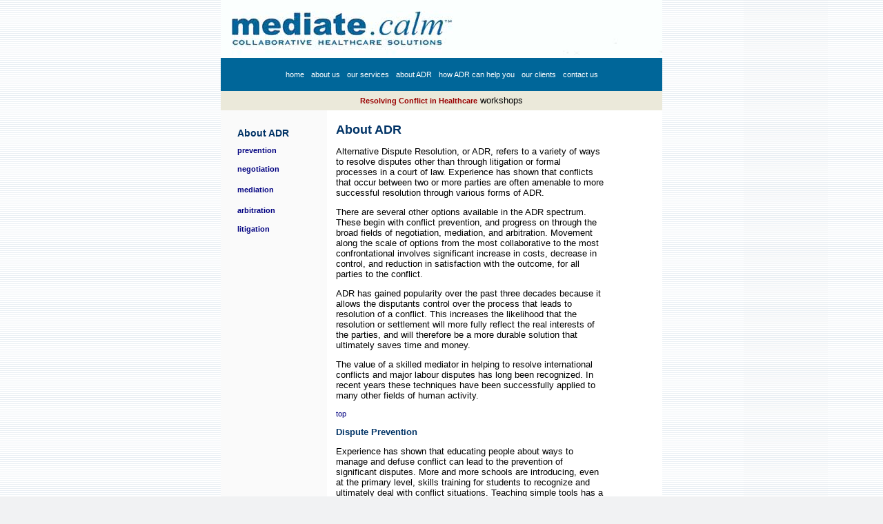

--- FILE ---
content_type: text/html
request_url: http://mediatecalm.ca/aboutadr.html
body_size: 13168
content:
<html>
<head>
<meta http-equiv="Content-Type" content="text/html; charset=UTF-8">


<meta name="keywords" content="mediate.calm, mediate.com, meditate.com, meditate.calm, mediatecalm.com, mediatecalm.ca, mediation, negotiation, Eldridge, Carole Eldridge, dispute resolution, healthcare, risk management, medical errors, training, education, conflict management systems, ADR, alternative dispute resolution, ADR, IOM, risk assessment, healthcare risk management, conflict, IBN, interest based negotiation, Ottawa, Ontario, Canada, Canadian healthcare system, Canadian healthcare, healthcare in Canada, Rob Robson, Robert Robson, Robson, Jan Ahuja, Ahuja, mediators, non-lawyer mediators, physicians, health planning, healthcare planning, healthcare conflict, delivery of healthcare services, health care policy, public healthcare policy, public policy, patient risk, patient injury, patient complaints, relationship between patient and physician, informed consent, disclosure, communicating risk, patient safety, conflict management, conflict management systems, integrated conflict management systems, managing conflict">


<title>About ADR</title>
<link rel="stylesheet" type="text/css" href="aboutadr.css" media="all">
</head>
<body leftmargin="0" topmargin="0" background="background.gif">

<table align="center" background="background_001.gif" border="0" cellpadding="0" cellspacing="0" width="640">
  <tbody><tr valign="bottom"> 
    <td height="65" bgcolor="white" valign="top"><img src="logonew.jpg" height="84" width="640"></td>
  </tr>
  <tr bgcolor="#006699"> 
    <td height="48"> 
      <div align="center">
        <table border="0" cellpadding="0" cellspacing="10">
          <tbody><tr>
            <td><div align="center"><a indepth="true" href="default.html"><font color="#FFFFFF">home</font></a></div></td>
            <td><a indepth="true" href="aboutus.html"><font color="#FFFFFF">about us</font></a></td>
            <td><div align="center"><a indepth="true" href="services.html"><font color="#FFFFFF"> our services</font></a><font color="#FFFFFF"></font></div></td>
            <td><div align="center"><a indepth="true" href="aboutadr.html"><font color="#FFFFFF">about ADR</font></a></div></td>
            <td><div align="center"><a indepth="true" href="benefits.html"><font color="#FFFFFF">how ADR can help you</font></a></div></td>
            <td><div align="center"><a indepth="true" href="clients.html"><font color="#FFFFFF">our clients</font></a></div></td>
            <td><div align="center"><a indepth="true" href="contactus.html"><font color="#FFFFFF">contact us</font></a></div></td>
          </tr>
        </tbody></table>
      </div>   
</td>
  </tr>
  <tr bgcolor="#EBE9DA"> 
    <td height="28"> 
      <div align="center"><font face="Arial, Helvetica, sans-serif" color="#000000" size="2"><a indepth="true" href="workshops.html"><b><font face="Verdana, Arial, Helvetica, sans-serif" color="#990000">Resolving 
    Conflict in Healthcare</font></b></a> workshops</font></div></td>
  </tr>
</tbody></table>


<table align="center" bgcolor="#FFFFFF" border="0" cellpadding="0" cellspacing="0" width="640">
  <tbody><tr> 
    <td height="14" align="center" bgcolor="#FAFAFA" valign="top" width="24%">&nbsp;</td>
    <td height="14" width="2%">&nbsp;</td>
    <td height="14" valign="top" width="74%">&nbsp;</td>
  </tr>
  <tr> 
    <td height="1231" align="center" bgcolor="#FAFAFA" valign="top" width="24%"> 
      <table border="0" cellpadding="0" cellspacing="0" width="70%">
        <tbody><tr> 
          <td></td>
        </tr>
        <tr valign="bottom">
          <td height="23"><span class="style1">About ADR </span></td>
        </tr>
        <tr valign="bottom"> 
          <td height="23"> 
            <div align="left"><font face="Arial, Helvetica, sans-serif" size="2"><a indepth="true" href="aboutadr.html#prevention" class="directLinks">prevention</a></font></div>
          </td>
        </tr>
        <tr> 
          <td> 
            <div align="left"><font face="Arial, Helvetica, sans-serif"><font face="Arial, Helvetica, sans-serif"><font size="2">&nbsp;</font></font></font></div>
          </td>
        </tr>
        <tr> 
          <td height="8"> 
            <div align="left"><font face="Arial, Helvetica, sans-serif"><font face="Arial, Helvetica, sans-serif"><font size="2"><a indepth="true" href="aboutadr.html#negotiation" class="directLinks">negotiation</a></font></font></font></div>
          </td>
        </tr>
        <tr> 
          <td>&nbsp;</td>
        </tr>
        <tr> 
          <td height="8"><font size="2"><a indepth="true" href="aboutadr.html#mediation" class="directLinks">mediation</a></font></td>
        </tr>
        <tr> 
          <td>&nbsp;</td>
        </tr>
        <tr> 
          <td height="8"><font size="2"><a indepth="true" href="aboutadr.html#arbitration" class="directLinks">arbitration</a></font></td>
        </tr>
        <tr> 
          <td> 
            <div align="left"><font face="Arial, Helvetica, sans-serif"><font face="Arial, Helvetica, sans-serif"><font size="2">&nbsp;</font></font></font></div>
          </td>
        </tr>
        <tr> 
          <td height="8"> 
            <div align="left"><font face="Arial, Helvetica, sans-serif"><font face="Arial, Helvetica, sans-serif"><font size="2"><a indepth="true" href="aboutadr.html#litigation" class="directLinks">litigation</a></font></font></font></div>
          </td>
        </tr>
      </tbody></table>
    </td>
    <td height="1231" width="2%">&nbsp;</td>
    <td height="1231" valign="top" width="74%"> 
      <table bgcolor="#FFFFFF" border="0" cellpadding="0" cellspacing="0" width="100%">
        <tbody><tr> 
          <td height="1251" valign="top" width="97%"> 
            <h1><font color="#003366"><a name="top"></a>About ADR</font></h1>
            <p><font face="Arial, Helvetica, sans-serif">Alternative 
              Dispute Resolution, or ADR, refers to a variety of ways to resolve 
              disputes other than through litigation or formal processes in a 
              court of law. Experience has shown that conflicts that occur between 
              two or more parties are often amenable to more successful resolution 
              through various forms of ADR. </font></p>
            <p><font face="Arial, Helvetica, sans-serif">There are several 
              other options available in the ADR spectrum. These begin with conflict 
              prevention, and progress on through the broad fields of negotiation, 
              mediation, and arbitration. Movement along the scale of options 
              from the most collaborative to the most confrontational involves 
              significant increase in costs, decrease in control, and reduction 
              in satisfaction with the outcome, for all parties to the conflict.</font></p>
            <p><font face="Arial, Helvetica, sans-serif">ADR has gained 
              popularity over the past three decades because it allows the disputants 
              control over the process that leads to resolution of a conflict. 
              This increases the likelihood that the resolution or settlement 
              will more fully reflect the real interests of the parties, and will 
              therefore be a more durable solution that ultimately saves time 
              and money.</font></p>
            <p><font face="Arial, Helvetica, sans-serif">The value of 
              a skilled mediator in helping to resolve international conflicts 
              and major labour disputes has long been recognized. In recent years 
              these techniques have been successfully applied to many other fields 
            of human activity.</font></p>
            <p><font face="Arial, Helvetica, sans-serif" size="2"><a href="#top">top</a> </font></p>
            <font face="Arial, Helvetica, sans-serif" size="2"><a name="prevention"></a> 
            <span class="style3">Dispute Prevention &nbsp;</span> </font> 
            <p><font face="Arial, Helvetica, sans-serif" size="2">Experience has 
              shown that educating people about ways to manage and defuse conflict 
              can lead to the prevention of significant disputes. More and more 
              schools are introducing, even at the primary level, skills training 
              for students to recognize and ultimately deal with conflict situations. 
              Teaching simple tools has a very positive effect on preventing disagreements 
              from escalating. The underlying concept is one of "dispute prevention 
              through conflict management." <br>
              <a href="#top">top</a></font></p>
            <font face="Arial, Helvetica, sans-serif" size="2"><a name="negotiation"></a> 
            <span class="style3">Negotiation</span> </font> 
            <p><font face="Arial, Helvetica, sans-serif" size="2">Negotiation 
              is any process that involves discussion among parties to a disagreement 
              or conflict with a goal to resolving the conflict. The process may 
              be quite informal or may involve other persons (such as attorneys) 
              who will talk on behalf of the parties. Each party may hire a negotiator 
              (other than their own legal counsel) to represent them in the negotiation. 
              The disputants may well benefit from coaching or training in various 
              negotiation techniques that will facilitate the process. <br>
              <a href="#top">top</a></font></p>
            <font face="Arial, Helvetica, sans-serif" size="2"><b><a name="mediation"></a></b> 
            <span class="style3">Mediation </span></font> 
            <p><font face="Arial, Helvetica, sans-serif" size="2">Mediation refers 
              to a voluntary process in which a neutral third party is invited 
              to assist the disputants to find a resolution to their conflict. 
              The mediator has no authority to arrive at a decision or to impose 
              a solution on the parties. Rather, the mediator will help the parties 
              consider the important features of the conflict and, in particular, 
              the underlying interests and needs of each party. At the same time, 
              the mediator will assist the parties in developing options to resolve 
              the disagreement in a way that responds to the needs of the participants. 
              The process is normally completely confidential, although some multi-party 
              public disputes are mediated in an open forum ("under the sunshine"). 
              <br>
              <a href="#top">top</a> </font></p>
            <font face="Arial, Helvetica, sans-serif" size="2"><a name="arbitration"></a> 
            <span class="style3">Arbitration </span></font> 
            <p><font face="Arial, Helvetica, sans-serif" size="2">Arbitration 
              is also a voluntary process in which the parties to a dispute invite 
              a neutral third party to listen to the details of their situation 
              and to render a decision about the conflict. The decision may be 
              either binding or non-binding on the parties, with written agreement 
              prior to the start of the arbitration as to the extent of the neutral's 
              authority. The arbitrator may in fact be a panel of individuals 
              who will hear the facts and render a decision. The process is usually 
              more formal than is the case with mediation. There are many hybrid 
              forms of ADR along the spectrum with processes such as "med/arb," 
              "arb/med," "mini-trial," "fact-finding evaluation," etc. that have 
              been developed and successfully used in different situations in 
              a wide variety of jurisdictions and circumstances. <br>
              <a href="#top">top</a> </font></p>
            <font face="Arial, Helvetica, sans-serif" size="2"><a name="litigation"></a> 
            <span class="style3">Litigation</span> </font> 
            <p><font face="Arial, Helvetica, sans-serif" size="2"> Litigation 
              refers to a formal, involuntary public process to resolve a dispute. 
              This never results in a "win-win" situation as there is always a 
              judgment in favour of one party over another. The judgment is typically 
              rendered after a formal hearing of evidence by a court, government 
              agency, tribunal, or formally vested panel. <br>
              <a href="#top">top</a> </font>
            </p><h1>&nbsp; </h1>
          </td>
          <td colspan="2" height="1251" width="3%"> 
            <blockquote> 
              <p align="center">&nbsp;</p>
            </blockquote>
          </td>
        </tr>
      </tbody></table>
      
    </td>
  </tr>
</tbody></table>
<center>
  <hr align="center" color="cccccc" width="640">
  <p><a indepth="true" href="default_001.html">www.mediatecalm.ca</a> <br>
    <font size="1">© copyright 2006 all rights reserved</font><br>
  </p>
</center>





</body></html>


--- FILE ---
content_type: text/css
request_url: http://mediatecalm.ca/aboutadr.css
body_size: 315
content:
/* ::::: http://mediatecalm.ca/mcStyle.css ::::: */

h1 { font-family: Verdana,Arial,Helvetica,sans-serif; font-size: large; color: rgb(0, 51, 102); font-weight: bold; }
body { font-family: Arial,Helvetica,sans-serif; font-size: 9px; font-weight: normal; color: rgb(0, 0, 0); text-decoration: none; background-color: rgb(241, 242, 243); }
.directLinks { font-family: Verdana,Arial,Helvetica,sans-serif; font-size: 11px; font-weight: bold; text-decoration: none; }
A { font-family: Verdana,Arial,Helvetica,sans-serif; font-size: 11px; font-weight: normal; text-decoration: none; color: navy; }
A:hover { font-family: Verdana,Arial,Helvetica,sans-serif; font-size: 11px; font-weight: bold; text-decoration: none; color: maroon; }
p { font-family: arial; font-size: 13px; font-weight: normal; text-decoration: none; color: black; }
.style1 { color: rgb(0, 51, 102); font-weight: bold; font-size: 14px; }
.style3 { color: rgb(0, 51, 102); font-weight: bold; }
